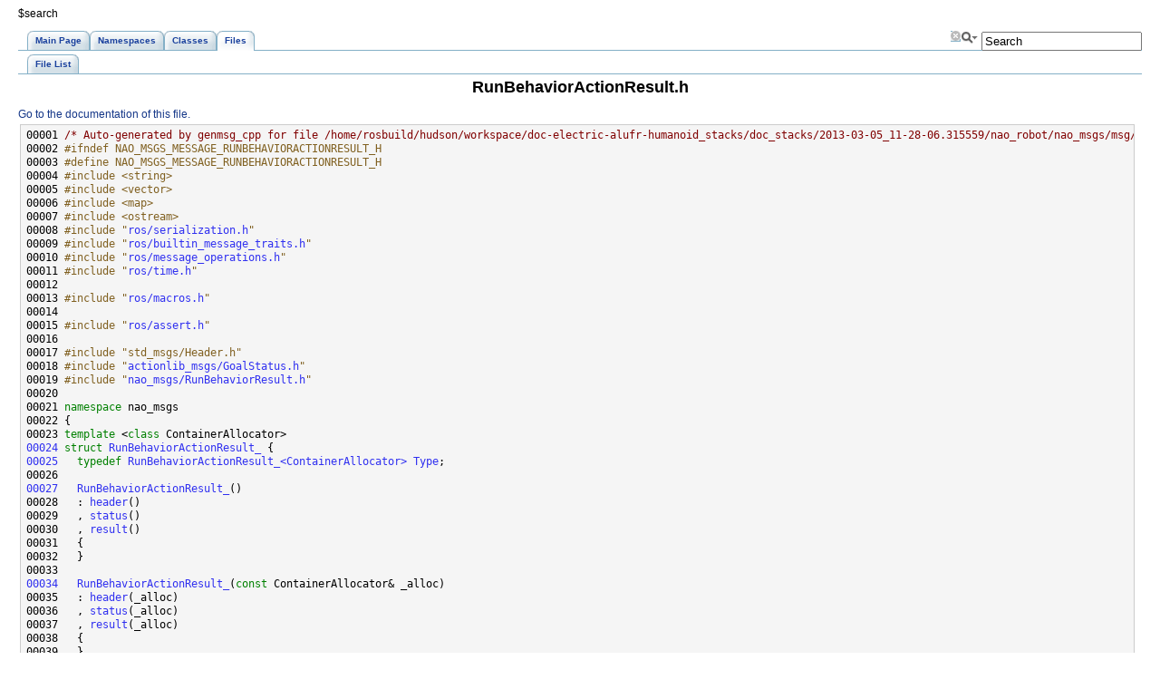

--- FILE ---
content_type: text/html
request_url: http://docs.ros.org/en/electric/api/nao_msgs/html/RunBehaviorActionResult_8h_source.html
body_size: 61398
content:
<html><head><meta http-equiv="Content-Type" content="text/html;charset=utf-8">
<title>nao_msgs: nao_msgs: RunBehaviorActionResult.h Source File</title>
<link href="doxygen.css" rel="stylesheet" type="text/css">
<link href="tabs.css" rel="stylesheet" type="text/css">
$search

<link rel="canonical" href="http://docs.ros.org/electric/api/nao_msgs/html/RunBehaviorActionResult_8h_source.html" />
</head>
<body onload='searchBox.OnSelectItem(0);'>
<!-- Generated by Doxygen 1.6.3 -->
<script type="text/javascript"><!--
var searchBox = new SearchBox("searchBox", "search",false,'Search');
--></script>
<div class="navigation" id="top">
  <div class="tabs">
    <ul>
      <li><a href="index.html"><span>Main&nbsp;Page</span></a></li>
      <li><a href="namespaces.html"><span>Namespaces</span></a></li>
      <li><a href="annotated.html"><span>Classes</span></a></li>
      <li class="current"><a href="files.html"><span>Files</span></a></li>
      <li>
        <div id="MSearchBox" class="MSearchBoxInactive">
        <img id="MSearchSelect" src="search/search.png"
             onmouseover="return searchBox.OnSearchSelectShow()"
             onmouseout="return searchBox.OnSearchSelectHide()"
             alt=""/>
        <input type="text" id="MSearchField" value="Search" accesskey="S"
             onfocus="searchBox.OnSearchFieldFocus(true)" 
             onblur="searchBox.OnSearchFieldFocus(false)" 
             onkeyup="searchBox.OnSearchFieldChange(event)"/>
        <a id="MSearchClose" href="javascript:searchBox.CloseResultsWindow()"><img id="MSearchCloseImg" border="0" src="search/close.png" alt=""/></a>
        </div>
      </li>
    </ul>
  </div>
  <div class="tabs">
    <ul>
      <li><a href="files.html"><span>File&nbsp;List</span></a></li>
    </ul>
  </div>
<h1>RunBehaviorActionResult.h</h1><a href="RunBehaviorActionResult_8h.html">Go to the documentation of this file.</a><div class="fragment"><pre class="fragment"><a name="l00001"></a>00001 <span class="comment">/* Auto-generated by genmsg_cpp for file /home/rosbuild/hudson/workspace/doc-electric-alufr-humanoid_stacks/doc_stacks/2013-03-05_11-28-06.315559/nao_robot/nao_msgs/msg/RunBehaviorActionResult.msg */</span>
<a name="l00002"></a>00002 <span class="preprocessor">#ifndef NAO_MSGS_MESSAGE_RUNBEHAVIORACTIONRESULT_H</span>
<a name="l00003"></a>00003 <span class="preprocessor"></span><span class="preprocessor">#define NAO_MSGS_MESSAGE_RUNBEHAVIORACTIONRESULT_H</span>
<a name="l00004"></a>00004 <span class="preprocessor"></span><span class="preprocessor">#include &lt;string&gt;</span>
<a name="l00005"></a>00005 <span class="preprocessor">#include &lt;vector&gt;</span>
<a name="l00006"></a>00006 <span class="preprocessor">#include &lt;map&gt;</span>
<a name="l00007"></a>00007 <span class="preprocessor">#include &lt;ostream&gt;</span>
<a name="l00008"></a>00008 <span class="preprocessor">#include &quot;<a class="codeRef" doxygen="roscpp_serialization.tag:../../../api/roscpp_serialization/html/" href="../../../api/roscpp_serialization/html/serialization_8h.html">ros/serialization.h</a>&quot;</span>
<a name="l00009"></a>00009 <span class="preprocessor">#include &quot;<a class="codeRef" doxygen="roscpp_traits.tag:../../../api/roscpp_traits/html/" href="../../../api/roscpp_traits/html/builtin__message__traits_8h.html">ros/builtin_message_traits.h</a>&quot;</span>
<a name="l00010"></a>00010 <span class="preprocessor">#include &quot;<a class="codeRef" doxygen="roscpp_traits.tag:../../../api/roscpp_traits/html/" href="../../../api/roscpp_traits/html/message__operations_8h.html">ros/message_operations.h</a>&quot;</span>
<a name="l00011"></a>00011 <span class="preprocessor">#include &quot;<a class="codeRef" doxygen="rostime.tag:../../../api/rostime/html/" href="../../../api/rostime/html/time_8h.html">ros/time.h</a>&quot;</span>
<a name="l00012"></a>00012 
<a name="l00013"></a>00013 <span class="preprocessor">#include &quot;<a class="codeRef" doxygen="cpp_common.tag:../../../api/cpp_common/html/" href="../../../api/cpp_common/html/macros_8h.html">ros/macros.h</a>&quot;</span>
<a name="l00014"></a>00014 
<a name="l00015"></a>00015 <span class="preprocessor">#include &quot;<a class="codeRef" doxygen="rosconsole.tag:../../../api/rosconsole/html/" href="../../../api/rosconsole/html/assert_8h.html">ros/assert.h</a>&quot;</span>
<a name="l00016"></a>00016 
<a name="l00017"></a>00017 <span class="preprocessor">#include &quot;std_msgs/Header.h&quot;</span>
<a name="l00018"></a>00018 <span class="preprocessor">#include &quot;<a class="codeRef" doxygen="actionlib_msgs.tag:../../../api/actionlib_msgs/html/" href="../../../api/actionlib_msgs/html/GoalStatus_8h.html">actionlib_msgs/GoalStatus.h</a>&quot;</span>
<a name="l00019"></a>00019 <span class="preprocessor">#include &quot;<a class="code" href="RunBehaviorResult_8h.html">nao_msgs/RunBehaviorResult.h</a>&quot;</span>
<a name="l00020"></a>00020 
<a name="l00021"></a>00021 <span class="keyword">namespace </span>nao_msgs
<a name="l00022"></a>00022 {
<a name="l00023"></a>00023 <span class="keyword">template</span> &lt;<span class="keyword">class</span> ContainerAllocator&gt;
<a name="l00024"></a><a class="code" href="structnao__msgs_1_1RunBehaviorActionResult__.html">00024</a> <span class="keyword">struct </span><a class="code" href="structnao__msgs_1_1RunBehaviorActionResult__.html">RunBehaviorActionResult_</a> {
<a name="l00025"></a><a class="code" href="structnao__msgs_1_1RunBehaviorActionResult__.html#a8bb6bd3511d48cead84096455e557147">00025</a>   <span class="keyword">typedef</span> <a class="code" href="structnao__msgs_1_1RunBehaviorActionResult__.html">RunBehaviorActionResult_&lt;ContainerAllocator&gt;</a> <a class="code" href="structnao__msgs_1_1RunBehaviorActionResult__.html">Type</a>;
<a name="l00026"></a>00026 
<a name="l00027"></a><a class="code" href="structnao__msgs_1_1RunBehaviorActionResult__.html#a41ff77f64924b45d3902658007cd3d31">00027</a>   <a class="code" href="structnao__msgs_1_1RunBehaviorActionResult__.html#a41ff77f64924b45d3902658007cd3d31">RunBehaviorActionResult_</a>()
<a name="l00028"></a>00028   : <a class="code" href="structnao__msgs_1_1RunBehaviorActionResult__.html#ad16c2a392368e6032d9fdf22f2d1e65a">header</a>()
<a name="l00029"></a>00029   , <a class="code" href="structnao__msgs_1_1RunBehaviorActionResult__.html#a297385216816807e78e4ead1af2b1cfc">status</a>()
<a name="l00030"></a>00030   , <a class="code" href="structnao__msgs_1_1RunBehaviorActionResult__.html#ad844f9721b5b82fb39e4f6c8d579cbcc">result</a>()
<a name="l00031"></a>00031   {
<a name="l00032"></a>00032   }
<a name="l00033"></a>00033 
<a name="l00034"></a><a class="code" href="structnao__msgs_1_1RunBehaviorActionResult__.html#ad5cc22d47a79386ec238fbbbfdada5f3">00034</a>   <a class="code" href="structnao__msgs_1_1RunBehaviorActionResult__.html#a41ff77f64924b45d3902658007cd3d31">RunBehaviorActionResult_</a>(<span class="keyword">const</span> ContainerAllocator&amp; _alloc)
<a name="l00035"></a>00035   : <a class="code" href="structnao__msgs_1_1RunBehaviorActionResult__.html#ad16c2a392368e6032d9fdf22f2d1e65a">header</a>(_alloc)
<a name="l00036"></a>00036   , <a class="code" href="structnao__msgs_1_1RunBehaviorActionResult__.html#a297385216816807e78e4ead1af2b1cfc">status</a>(_alloc)
<a name="l00037"></a>00037   , <a class="code" href="structnao__msgs_1_1RunBehaviorActionResult__.html#ad844f9721b5b82fb39e4f6c8d579cbcc">result</a>(_alloc)
<a name="l00038"></a>00038   {
<a name="l00039"></a>00039   }
<a name="l00040"></a>00040 
<a name="l00041"></a><a class="code" href="structnao__msgs_1_1RunBehaviorActionResult__.html#a14084dc392fe6fa4e830b19c8edd0252">00041</a>   typedef  ::std_msgs::Header_&lt;ContainerAllocator&gt;  <a class="code" href="structnao__msgs_1_1RunBehaviorActionResult__.html#a14084dc392fe6fa4e830b19c8edd0252">_header_type</a>;
<a name="l00042"></a><a class="code" href="structnao__msgs_1_1RunBehaviorActionResult__.html#ad16c2a392368e6032d9fdf22f2d1e65a">00042</a>    ::std_msgs::Header_&lt;ContainerAllocator&gt;  <a class="code" href="structnao__msgs_1_1RunBehaviorActionResult__.html#ad16c2a392368e6032d9fdf22f2d1e65a">header</a>;
<a name="l00043"></a>00043 
<a name="l00044"></a><a class="code" href="structnao__msgs_1_1RunBehaviorActionResult__.html#adb386558e32da7b6b4e7444cf51cb246">00044</a>   typedef  ::actionlib_msgs::GoalStatus_&lt;ContainerAllocator&gt;  <a class="codeRef" doxygen="actionlib_msgs.tag:../../../api/actionlib_msgs/html/" href="../../../api/actionlib_msgs/html/structactionlib__msgs_1_1GoalStatus__.html">_status_type</a>;<a class="codeRef" doxygen="actionlib_msgs.tag:../../../api/actionlib_msgs/html/" href="../../../api/actionlib_msgs/html/structactionlib__msgs_1_1GoalStatus__.html"></a>
<a name="l00045"></a><a class="code" href="structnao__msgs_1_1RunBehaviorActionResult__.html#a297385216816807e78e4ead1af2b1cfc">00045</a> <a class="codeRef" doxygen="actionlib_msgs.tag:../../../api/actionlib_msgs/html/" href="../../../api/actionlib_msgs/html/structactionlib__msgs_1_1GoalStatus__.html">   ::actionlib_msgs::GoalStatus_&lt;ContainerAllocator&gt;</a>  <a class="code" href="structnao__msgs_1_1RunBehaviorActionResult__.html#a297385216816807e78e4ead1af2b1cfc">status</a>;
<a name="l00046"></a>00046 
<a name="l00047"></a><a class="code" href="structnao__msgs_1_1RunBehaviorActionResult__.html#af112d3f3049ef38d8474c3693b96609a">00047</a>   typedef  ::nao_msgs::RunBehaviorResult_&lt;ContainerAllocator&gt;  <a class="code" href="structnao__msgs_1_1RunBehaviorResult__.html">_result_type</a>;<a class="code" href="structnao__msgs_1_1RunBehaviorResult__.html"></a>
<a name="l00048"></a><a class="code" href="structnao__msgs_1_1RunBehaviorActionResult__.html#ad844f9721b5b82fb39e4f6c8d579cbcc">00048</a> <a class="code" href="structnao__msgs_1_1RunBehaviorResult__.html">   ::nao_msgs::RunBehaviorResult_&lt;ContainerAllocator&gt;</a>  <a class="code" href="structnao__msgs_1_1RunBehaviorActionResult__.html#ad844f9721b5b82fb39e4f6c8d579cbcc">result</a>;
<a name="l00049"></a>00049 
<a name="l00050"></a>00050 
<a name="l00051"></a>00051 <span class="keyword">private</span>:
<a name="l00052"></a><a class="code" href="structnao__msgs_1_1RunBehaviorActionResult__.html#af2cd6f27a34d1540528eb4fe959610f3">00052</a>   <span class="keyword">static</span> <span class="keyword">const</span> <span class="keywordtype">char</span>* <a class="code" href="structnao__msgs_1_1RunBehaviorActionResult__.html#af2cd6f27a34d1540528eb4fe959610f3">__s_getDataType_</a>() { <span class="keywordflow">return</span> <span class="stringliteral">&quot;nao_msgs/RunBehaviorActionResult&quot;</span>; }
<a name="l00053"></a>00053 <span class="keyword">public</span>:
<a name="l00054"></a><a class="code" href="structnao__msgs_1_1RunBehaviorActionResult__.html#a6a0be0cccf2c98d3e45885e79f95ae88">00054</a>   <a class="codeRef" doxygen="cpp_common.tag:../../../api/cpp_common/html/" href="../../../api/cpp_common/html/macros_8h.html#a20f2d3860adc5636ddd9823b104f8637">ROS_DEPRECATED</a> <span class="keyword">static</span> <span class="keyword">const</span> std::string <a class="code" href="structnao__msgs_1_1RunBehaviorActionResult__.html#a6a0be0cccf2c98d3e45885e79f95ae88">__s_getDataType</a>() { <span class="keywordflow">return</span> <a class="code" href="structnao__msgs_1_1RunBehaviorActionResult__.html#af2cd6f27a34d1540528eb4fe959610f3">__s_getDataType_</a>(); }
<a name="l00055"></a>00055 
<a name="l00056"></a><a class="code" href="structnao__msgs_1_1RunBehaviorActionResult__.html#aeea2fb285672d69737a8e16053471771">00056</a>   <a class="codeRef" doxygen="cpp_common.tag:../../../api/cpp_common/html/" href="../../../api/cpp_common/html/macros_8h.html#a20f2d3860adc5636ddd9823b104f8637">ROS_DEPRECATED</a> <span class="keyword">const</span> std::string <a class="code" href="structnao__msgs_1_1RunBehaviorActionResult__.html#aeea2fb285672d69737a8e16053471771">__getDataType</a>()<span class="keyword"> const </span>{ <span class="keywordflow">return</span> <a class="code" href="structnao__msgs_1_1RunBehaviorActionResult__.html#af2cd6f27a34d1540528eb4fe959610f3">__s_getDataType_</a>(); }
<a name="l00057"></a>00057 
<a name="l00058"></a>00058 <span class="keyword">private</span>:
<a name="l00059"></a><a class="code" href="structnao__msgs_1_1RunBehaviorActionResult__.html#aaee14042cabf6dff77c8279f78b22f7f">00059</a>   <span class="keyword">static</span> <span class="keyword">const</span> <span class="keywordtype">char</span>* <a class="code" href="structnao__msgs_1_1RunBehaviorActionResult__.html#aaee14042cabf6dff77c8279f78b22f7f">__s_getMD5Sum_</a>() { <span class="keywordflow">return</span> <span class="stringliteral">&quot;ceba2a60bf895ecbe102b353cb4b589c&quot;</span>; }
<a name="l00060"></a>00060 <span class="keyword">public</span>:
<a name="l00061"></a><a class="code" href="structnao__msgs_1_1RunBehaviorActionResult__.html#afa7380eafd27de886aa18e3d2b4ba436">00061</a>   <a class="codeRef" doxygen="cpp_common.tag:../../../api/cpp_common/html/" href="../../../api/cpp_common/html/macros_8h.html#a20f2d3860adc5636ddd9823b104f8637">ROS_DEPRECATED</a> <span class="keyword">static</span> <span class="keyword">const</span> std::string <a class="code" href="structnao__msgs_1_1RunBehaviorActionResult__.html#afa7380eafd27de886aa18e3d2b4ba436">__s_getMD5Sum</a>() { <span class="keywordflow">return</span> <a class="code" href="structnao__msgs_1_1RunBehaviorActionResult__.html#aaee14042cabf6dff77c8279f78b22f7f">__s_getMD5Sum_</a>(); }
<a name="l00062"></a>00062 
<a name="l00063"></a><a class="code" href="structnao__msgs_1_1RunBehaviorActionResult__.html#ace99924a8212b8d72ab1992bd7570f55">00063</a>   <a class="codeRef" doxygen="cpp_common.tag:../../../api/cpp_common/html/" href="../../../api/cpp_common/html/macros_8h.html#a20f2d3860adc5636ddd9823b104f8637">ROS_DEPRECATED</a> <span class="keyword">const</span> std::string <a class="code" href="structnao__msgs_1_1RunBehaviorActionResult__.html#ace99924a8212b8d72ab1992bd7570f55">__getMD5Sum</a>()<span class="keyword"> const </span>{ <span class="keywordflow">return</span> <a class="code" href="structnao__msgs_1_1RunBehaviorActionResult__.html#aaee14042cabf6dff77c8279f78b22f7f">__s_getMD5Sum_</a>(); }
<a name="l00064"></a>00064 
<a name="l00065"></a>00065 <span class="keyword">private</span>:
<a name="l00066"></a><a class="code" href="structnao__msgs_1_1RunBehaviorActionResult__.html#a93b9ce01c95417fd1b5c004e26dfd613">00066</a>   <span class="keyword">static</span> <span class="keyword">const</span> <span class="keywordtype">char</span>* <a class="code" href="structnao__msgs_1_1RunBehaviorActionResult__.html#a93b9ce01c95417fd1b5c004e26dfd613">__s_getMessageDefinition_</a>() { <span class="keywordflow">return</span> <span class="stringliteral">&quot;# ====== DO NOT MODIFY! AUTOGENERATED FROM AN ACTION DEFINITION ======\n\</span>
<a name="l00067"></a>00067 <span class="stringliteral">\n\</span>
<a name="l00068"></a>00068 <span class="stringliteral">Header header\n\</span>
<a name="l00069"></a>00069 <span class="stringliteral">actionlib_msgs/GoalStatus status\n\</span>
<a name="l00070"></a>00070 <span class="stringliteral">RunBehaviorResult result\n\</span>
<a name="l00071"></a>00071 <span class="stringliteral">\n\</span>
<a name="l00072"></a>00072 <span class="stringliteral">================================================================================\n\</span>
<a name="l00073"></a>00073 <span class="stringliteral">MSG: std_msgs/Header\n\</span>
<a name="l00074"></a>00074 <span class="stringliteral"># Standard metadata for higher-level stamped data types.\n\</span>
<a name="l00075"></a>00075 <span class="stringliteral"># This is generally used to communicate timestamped data \n\</span>
<a name="l00076"></a>00076 <span class="stringliteral"># in a particular coordinate frame.\n\</span>
<a name="l00077"></a>00077 <span class="stringliteral"># \n\</span>
<a name="l00078"></a>00078 <span class="stringliteral"># sequence ID: consecutively increasing ID \n\</span>
<a name="l00079"></a>00079 <span class="stringliteral">uint32 seq\n\</span>
<a name="l00080"></a>00080 <span class="stringliteral">#Two-integer timestamp that is expressed as:\n\</span>
<a name="l00081"></a>00081 <span class="stringliteral"># * stamp.secs: seconds (stamp_secs) since epoch\n\</span>
<a name="l00082"></a>00082 <span class="stringliteral"># * stamp.nsecs: nanoseconds since stamp_secs\n\</span>
<a name="l00083"></a>00083 <span class="stringliteral"># time-handling sugar is provided by the client library\n\</span>
<a name="l00084"></a>00084 <span class="stringliteral">time stamp\n\</span>
<a name="l00085"></a>00085 <span class="stringliteral">#Frame this data is associated with\n\</span>
<a name="l00086"></a>00086 <span class="stringliteral"># 0: no frame\n\</span>
<a name="l00087"></a>00087 <span class="stringliteral"># 1: global frame\n\</span>
<a name="l00088"></a>00088 <span class="stringliteral">string frame_id\n\</span>
<a name="l00089"></a>00089 <span class="stringliteral">\n\</span>
<a name="l00090"></a>00090 <span class="stringliteral">================================================================================\n\</span>
<a name="l00091"></a>00091 <span class="stringliteral">MSG: actionlib_msgs/GoalStatus\n\</span>
<a name="l00092"></a>00092 <span class="stringliteral">GoalID goal_id\n\</span>
<a name="l00093"></a>00093 <span class="stringliteral">uint8 status\n\</span>
<a name="l00094"></a>00094 <span class="stringliteral">uint8 PENDING         = 0   # The goal has yet to be processed by the action server\n\</span>
<a name="l00095"></a>00095 <span class="stringliteral">uint8 ACTIVE          = 1   # The goal is currently being processed by the action server\n\</span>
<a name="l00096"></a>00096 <span class="stringliteral">uint8 PREEMPTED       = 2   # The goal received a cancel request after it started executing\n\</span>
<a name="l00097"></a>00097 <span class="stringliteral">                            #   and has since completed its execution (Terminal State)\n\</span>
<a name="l00098"></a>00098 <span class="stringliteral">uint8 SUCCEEDED       = 3   # The goal was achieved successfully by the action server (Terminal State)\n\</span>
<a name="l00099"></a>00099 <span class="stringliteral">uint8 ABORTED         = 4   # The goal was aborted during execution by the action server due\n\</span>
<a name="l00100"></a>00100 <span class="stringliteral">                            #    to some failure (Terminal State)\n\</span>
<a name="l00101"></a>00101 <span class="stringliteral">uint8 REJECTED        = 5   # The goal was rejected by the action server without being processed,\n\</span>
<a name="l00102"></a>00102 <span class="stringliteral">                            #    because the goal was unattainable or invalid (Terminal State)\n\</span>
<a name="l00103"></a>00103 <span class="stringliteral">uint8 PREEMPTING      = 6   # The goal received a cancel request after it started executing\n\</span>
<a name="l00104"></a>00104 <span class="stringliteral">                            #    and has not yet completed execution\n\</span>
<a name="l00105"></a>00105 <span class="stringliteral">uint8 RECALLING       = 7   # The goal received a cancel request before it started executing,\n\</span>
<a name="l00106"></a>00106 <span class="stringliteral">                            #    but the action server has not yet confirmed that the goal is canceled\n\</span>
<a name="l00107"></a>00107 <span class="stringliteral">uint8 RECALLED        = 8   # The goal received a cancel request before it started executing\n\</span>
<a name="l00108"></a>00108 <span class="stringliteral">                            #    and was successfully cancelled (Terminal State)\n\</span>
<a name="l00109"></a>00109 <span class="stringliteral">uint8 LOST            = 9   # An action client can determine that a goal is LOST. This should not be\n\</span>
<a name="l00110"></a>00110 <span class="stringliteral">                            #    sent over the wire by an action server\n\</span>
<a name="l00111"></a>00111 <span class="stringliteral">\n\</span>
<a name="l00112"></a>00112 <span class="stringliteral">#Allow for the user to associate a string with GoalStatus for debugging\n\</span>
<a name="l00113"></a>00113 <span class="stringliteral">string text\n\</span>
<a name="l00114"></a>00114 <span class="stringliteral">\n\</span>
<a name="l00115"></a>00115 <span class="stringliteral">\n\</span>
<a name="l00116"></a>00116 <span class="stringliteral">================================================================================\n\</span>
<a name="l00117"></a>00117 <span class="stringliteral">MSG: actionlib_msgs/GoalID\n\</span>
<a name="l00118"></a>00118 <span class="stringliteral"># The stamp should store the time at which this goal was requested.\n\</span>
<a name="l00119"></a>00119 <span class="stringliteral"># It is used by an action server when it tries to preempt all\n\</span>
<a name="l00120"></a>00120 <span class="stringliteral"># goals that were requested before a certain time\n\</span>
<a name="l00121"></a>00121 <span class="stringliteral">time stamp\n\</span>
<a name="l00122"></a>00122 <span class="stringliteral">\n\</span>
<a name="l00123"></a>00123 <span class="stringliteral"># The id provides a way to associate feedback and\n\</span>
<a name="l00124"></a>00124 <span class="stringliteral"># result message with specific goal requests. The id\n\</span>
<a name="l00125"></a>00125 <span class="stringliteral"># specified must be unique.\n\</span>
<a name="l00126"></a>00126 <span class="stringliteral">string id\n\</span>
<a name="l00127"></a>00127 <span class="stringliteral">\n\</span>
<a name="l00128"></a>00128 <span class="stringliteral">\n\</span>
<a name="l00129"></a>00129 <span class="stringliteral">================================================================================\n\</span>
<a name="l00130"></a>00130 <span class="stringliteral">MSG: nao_msgs/RunBehaviorResult\n\</span>
<a name="l00131"></a>00131 <span class="stringliteral"># ====== DO NOT MODIFY! AUTOGENERATED FROM AN ACTION DEFINITION ======\n\</span>
<a name="l00132"></a>00132 <span class="stringliteral">bool noErrors\n\</span>
<a name="l00133"></a>00133 <span class="stringliteral">\n\</span>
<a name="l00134"></a>00134 <span class="stringliteral">&quot;</span>; }
<a name="l00135"></a>00135 <span class="keyword">public</span>:
<a name="l00136"></a><a class="code" href="structnao__msgs_1_1RunBehaviorActionResult__.html#af9269c06a2ba59109cd316718f85d860">00136</a>   <a class="codeRef" doxygen="cpp_common.tag:../../../api/cpp_common/html/" href="../../../api/cpp_common/html/macros_8h.html#a20f2d3860adc5636ddd9823b104f8637">ROS_DEPRECATED</a> <span class="keyword">static</span> <span class="keyword">const</span> std::string <a class="code" href="structnao__msgs_1_1RunBehaviorActionResult__.html#af9269c06a2ba59109cd316718f85d860">__s_getMessageDefinition</a>() { <span class="keywordflow">return</span> <a class="code" href="structnao__msgs_1_1RunBehaviorActionResult__.html#a93b9ce01c95417fd1b5c004e26dfd613">__s_getMessageDefinition_</a>(); }
<a name="l00137"></a>00137 
<a name="l00138"></a><a class="code" href="structnao__msgs_1_1RunBehaviorActionResult__.html#a731497433ed843b43bf55f2d95f35cfb">00138</a>   <a class="codeRef" doxygen="cpp_common.tag:../../../api/cpp_common/html/" href="../../../api/cpp_common/html/macros_8h.html#a20f2d3860adc5636ddd9823b104f8637">ROS_DEPRECATED</a> <span class="keyword">const</span> std::string <a class="code" href="structnao__msgs_1_1RunBehaviorActionResult__.html#a731497433ed843b43bf55f2d95f35cfb">__getMessageDefinition</a>()<span class="keyword"> const </span>{ <span class="keywordflow">return</span> <a class="code" href="structnao__msgs_1_1RunBehaviorActionResult__.html#a93b9ce01c95417fd1b5c004e26dfd613">__s_getMessageDefinition_</a>(); }
<a name="l00139"></a>00139 
<a name="l00140"></a><a class="code" href="structnao__msgs_1_1RunBehaviorActionResult__.html#a0bdd1a2d393f16697d31a69dd45736a3">00140</a>   <a class="codeRef" doxygen="cpp_common.tag:../../../api/cpp_common/html/" href="../../../api/cpp_common/html/macros_8h.html#a20f2d3860adc5636ddd9823b104f8637">ROS_DEPRECATED</a> <span class="keyword">virtual</span> uint8_t *<a class="code" href="structnao__msgs_1_1RunBehaviorActionResult__.html#a0bdd1a2d393f16697d31a69dd45736a3">serialize</a>(uint8_t *write_ptr, <a class="codeRef" doxygen="rxtools.tag:../../../api/rxtools/html/" href="../../../api/rxtools/html/namespacerxtools.html#a4df59b602fbf4c488b2e8eebe9a516ec">uint32_t</a> seq)<span class="keyword"> const</span>
<a name="l00141"></a>00141 <span class="keyword">  </span>{
<a name="l00142"></a>00142     <a class="codeRef" doxygen="roscpp_serialization.tag:../../../api/roscpp_serialization/html/" href="../../../api/roscpp_serialization/html/structros_1_1serialization_1_1OStream.html">ros::serialization::OStream</a> stream(write_ptr, 1000000000);
<a name="l00143"></a>00143     <a class="code" href="structnao__msgs_1_1RunBehaviorActionResult__.html#a0bdd1a2d393f16697d31a69dd45736a3">ros::serialization::serialize</a>(stream, <a class="code" href="structnao__msgs_1_1RunBehaviorActionResult__.html#ad16c2a392368e6032d9fdf22f2d1e65a">header</a>);
<a name="l00144"></a>00144     <a class="code" href="structnao__msgs_1_1RunBehaviorActionResult__.html#a0bdd1a2d393f16697d31a69dd45736a3">ros::serialization::serialize</a>(stream, <a class="code" href="structnao__msgs_1_1RunBehaviorActionResult__.html#a297385216816807e78e4ead1af2b1cfc">status</a>);
<a name="l00145"></a>00145     <a class="code" href="structnao__msgs_1_1RunBehaviorActionResult__.html#a0bdd1a2d393f16697d31a69dd45736a3">ros::serialization::serialize</a>(stream, <a class="code" href="structnao__msgs_1_1RunBehaviorActionResult__.html#ad844f9721b5b82fb39e4f6c8d579cbcc">result</a>);
<a name="l00146"></a>00146     <span class="keywordflow">return</span> stream.<a class="codeRef" doxygen="roscpp_serialization.tag:../../../api/roscpp_serialization/html/" href="../../../api/roscpp_serialization/html/structros_1_1serialization_1_1Stream.html#ab5d045b8b206bf563d11d38ddaaf87d3">getData</a>();
<a name="l00147"></a>00147   }
<a name="l00148"></a>00148 
<a name="l00149"></a><a class="code" href="structnao__msgs_1_1RunBehaviorActionResult__.html#ab2a1cd274726fbab141316b941214c9c">00149</a>   <a class="codeRef" doxygen="cpp_common.tag:../../../api/cpp_common/html/" href="../../../api/cpp_common/html/macros_8h.html#a20f2d3860adc5636ddd9823b104f8637">ROS_DEPRECATED</a> <span class="keyword">virtual</span> uint8_t *<a class="code" href="structnao__msgs_1_1RunBehaviorActionResult__.html#ab2a1cd274726fbab141316b941214c9c">deserialize</a>(uint8_t *read_ptr)
<a name="l00150"></a>00150   {
<a name="l00151"></a>00151     <a class="codeRef" doxygen="roscpp_serialization.tag:../../../api/roscpp_serialization/html/" href="../../../api/roscpp_serialization/html/structros_1_1serialization_1_1IStream.html">ros::serialization::IStream</a> stream(read_ptr, 1000000000);
<a name="l00152"></a>00152     <a class="code" href="structnao__msgs_1_1RunBehaviorActionResult__.html#ab2a1cd274726fbab141316b941214c9c">ros::serialization::deserialize</a>(stream, <a class="code" href="structnao__msgs_1_1RunBehaviorActionResult__.html#ad16c2a392368e6032d9fdf22f2d1e65a">header</a>);
<a name="l00153"></a>00153     <a class="code" href="structnao__msgs_1_1RunBehaviorActionResult__.html#ab2a1cd274726fbab141316b941214c9c">ros::serialization::deserialize</a>(stream, <a class="code" href="structnao__msgs_1_1RunBehaviorActionResult__.html#a297385216816807e78e4ead1af2b1cfc">status</a>);
<a name="l00154"></a>00154     <a class="code" href="structnao__msgs_1_1RunBehaviorActionResult__.html#ab2a1cd274726fbab141316b941214c9c">ros::serialization::deserialize</a>(stream, <a class="code" href="structnao__msgs_1_1RunBehaviorActionResult__.html#ad844f9721b5b82fb39e4f6c8d579cbcc">result</a>);
<a name="l00155"></a>00155     <span class="keywordflow">return</span> stream.<a class="codeRef" doxygen="roscpp_serialization.tag:../../../api/roscpp_serialization/html/" href="../../../api/roscpp_serialization/html/structros_1_1serialization_1_1Stream.html#ab5d045b8b206bf563d11d38ddaaf87d3">getData</a>();
<a name="l00156"></a>00156   }
<a name="l00157"></a>00157 
<a name="l00158"></a><a class="code" href="structnao__msgs_1_1RunBehaviorActionResult__.html#a435fc0d980aedd9dde73bf83107944c3">00158</a>   <a class="codeRef" doxygen="cpp_common.tag:../../../api/cpp_common/html/" href="../../../api/cpp_common/html/macros_8h.html#a20f2d3860adc5636ddd9823b104f8637">ROS_DEPRECATED</a> <span class="keyword">virtual</span> <a class="codeRef" doxygen="rxtools.tag:../../../api/rxtools/html/" href="../../../api/rxtools/html/namespacerxtools.html#a4df59b602fbf4c488b2e8eebe9a516ec">uint32_t</a> <a class="code" href="structnao__msgs_1_1RunBehaviorActionResult__.html#a435fc0d980aedd9dde73bf83107944c3">serializationLength</a>()<span class="keyword"> const</span>
<a name="l00159"></a>00159 <span class="keyword">  </span>{
<a name="l00160"></a>00160     <a class="codeRef" doxygen="rxtools.tag:../../../api/rxtools/html/" href="../../../api/rxtools/html/namespacerxtools.html#a4df59b602fbf4c488b2e8eebe9a516ec">uint32_t</a> size = 0;
<a name="l00161"></a>00161     size += <a class="code" href="structnao__msgs_1_1RunBehaviorActionResult__.html#a435fc0d980aedd9dde73bf83107944c3">ros::serialization::serializationLength</a>(<a class="code" href="structnao__msgs_1_1RunBehaviorActionResult__.html#ad16c2a392368e6032d9fdf22f2d1e65a">header</a>);
<a name="l00162"></a>00162     size += <a class="code" href="structnao__msgs_1_1RunBehaviorActionResult__.html#a435fc0d980aedd9dde73bf83107944c3">ros::serialization::serializationLength</a>(<a class="code" href="structnao__msgs_1_1RunBehaviorActionResult__.html#a297385216816807e78e4ead1af2b1cfc">status</a>);
<a name="l00163"></a>00163     size += <a class="code" href="structnao__msgs_1_1RunBehaviorActionResult__.html#a435fc0d980aedd9dde73bf83107944c3">ros::serialization::serializationLength</a>(<a class="code" href="structnao__msgs_1_1RunBehaviorActionResult__.html#ad844f9721b5b82fb39e4f6c8d579cbcc">result</a>);
<a name="l00164"></a>00164     <span class="keywordflow">return</span> size;
<a name="l00165"></a>00165   }
<a name="l00166"></a>00166 
<a name="l00167"></a><a class="code" href="structnao__msgs_1_1RunBehaviorActionResult__.html#adff5589256828409bfae01d6c939d7f8">00167</a>   <span class="keyword">typedef</span> boost::shared_ptr&lt; ::nao_msgs::RunBehaviorActionResult_&lt;ContainerAllocator&gt; &gt; <a class="code" href="structnao__msgs_1_1RunBehaviorActionResult__.html#adff5589256828409bfae01d6c939d7f8">Ptr</a>;
<a name="l00168"></a><a class="code" href="structnao__msgs_1_1RunBehaviorActionResult__.html#a07c511e3b48b8ad2fe471c2f7dc3d7ff">00168</a>   <span class="keyword">typedef</span> boost::shared_ptr&lt; ::nao_msgs::RunBehaviorActionResult_&lt;ContainerAllocator&gt;  <span class="keyword">const</span>&gt; <a class="code" href="structnao__msgs_1_1RunBehaviorActionResult__.html#a07c511e3b48b8ad2fe471c2f7dc3d7ff">ConstPtr</a>;
<a name="l00169"></a><a class="code" href="structnao__msgs_1_1RunBehaviorActionResult__.html#a877ea36c24cc5e333647d1df63f8db42">00169</a>   boost::shared_ptr&lt;std::map&lt;std::string, std::string&gt; &gt; <a class="code" href="structnao__msgs_1_1RunBehaviorActionResult__.html#a877ea36c24cc5e333647d1df63f8db42">__connection_header</a>;
<a name="l00170"></a>00170 }; <span class="comment">// struct RunBehaviorActionResult</span>
<a name="l00171"></a><a class="code" href="namespacenao__msgs.html#a1660f14e06168724fc4702e25ac87d40">00171</a> typedef  ::nao_msgs::RunBehaviorActionResult_&lt;std::allocator&lt;void&gt; &gt; <a class="code" href="structnao__msgs_1_1RunBehaviorActionResult__.html">RunBehaviorActionResult</a>;
<a name="l00172"></a>00172 
<a name="l00173"></a><a class="code" href="namespacenao__msgs.html#ad6081cb238fbbd9f00f35ea7714ade79">00173</a> <span class="keyword">typedef</span> boost::shared_ptr&lt; ::nao_msgs::RunBehaviorActionResult&gt; <a class="code" href="namespacenao__msgs.html#ad6081cb238fbbd9f00f35ea7714ade79">RunBehaviorActionResultPtr</a>;
<a name="l00174"></a><a class="code" href="namespacenao__msgs.html#a35f453234684c47a81b3910caf67e3db">00174</a> <span class="keyword">typedef</span> boost::shared_ptr&lt; ::nao_msgs::RunBehaviorActionResult const&gt; <a class="code" href="namespacenao__msgs.html#a35f453234684c47a81b3910caf67e3db">RunBehaviorActionResultConstPtr</a>;
<a name="l00175"></a>00175 
<a name="l00176"></a>00176 
<a name="l00177"></a>00177 <span class="keyword">template</span>&lt;<span class="keyword">typename</span> ContainerAllocator&gt;
<a name="l00178"></a><a class="code" href="namespacenao__msgs.html#afab41aa0bccc3c1823cc13a7730ac96c">00178</a> std::ostream&amp; operator&lt;&lt;(std::ostream&amp; s, const  ::nao_msgs::RunBehaviorActionResult_&lt;ContainerAllocator&gt; &amp; v)
<a name="l00179"></a>00179 {
<a name="l00180"></a>00180   <a class="codeRef" doxygen="roscpp_traits.tag:../../../api/roscpp_traits/html/" href="../../../api/roscpp_traits/html/structros_1_1message__operations_1_1Printer.html">ros::message_operations::Printer&lt; ::nao_msgs::RunBehaviorActionResult_&lt;ContainerAllocator&gt;</a> &gt;::stream(<a class="codeRef" doxygen="xmlrpcpp.tag:../../../api/xmlrpcpp/html/" href="../../../api/xmlrpcpp/html/HelloServer_8cpp.html#a48dfc204a0639cebbba752032e510bca">s</a>, <span class="stringliteral">&quot;&quot;</span>, v);
<a name="l00181"></a>00181   <span class="keywordflow">return</span> s;}
<a name="l00182"></a>00182 
<a name="l00183"></a>00183 } <span class="comment">// namespace nao_msgs</span>
<a name="l00184"></a>00184 
<a name="l00185"></a>00185 <span class="keyword">namespace </span>ros
<a name="l00186"></a>00186 {
<a name="l00187"></a>00187 <span class="keyword">namespace </span>message_traits
<a name="l00188"></a>00188 {
<a name="l00189"></a><a class="code" href="structros_1_1message__traits_1_1IsMessage_3_01_1_1nao__msgs_1_1RunBehaviorActionResult___3_01ContainerAllocator_01_4_01_4.html">00189</a> <span class="keyword">template</span>&lt;<span class="keyword">class</span> ContainerAllocator&gt; <span class="keyword">struct </span><a class="codeRef" doxygen="roscpp_traits.tag:../../../api/roscpp_traits/html/" href="../../../api/roscpp_traits/html/structros_1_1message__traits_1_1IsMessage.html">IsMessage</a>&lt; ::nao_msgs::RunBehaviorActionResult_&lt;ContainerAllocator&gt; &gt; : <span class="keyword">public</span> <a class="codeRef" doxygen="roscpp_traits.tag:../../../api/roscpp_traits/html/" href="../../../api/roscpp_traits/html/structros_1_1message__traits_1_1TrueType.html">TrueType</a> {};
<a name="l00190"></a><a class="code" href="structros_1_1message__traits_1_1IsMessage_3_01_1_1nao__msgs_1_1RunBehaviorActionResult___3_01Con644dbd0930fbd9d472c3aa41edf4ed40.html">00190</a> <span class="keyword">template</span>&lt;<span class="keyword">class</span> ContainerAllocator&gt; <span class="keyword">struct </span><a class="codeRef" doxygen="roscpp_traits.tag:../../../api/roscpp_traits/html/" href="../../../api/roscpp_traits/html/structros_1_1message__traits_1_1IsMessage.html">IsMessage</a>&lt; ::nao_msgs::RunBehaviorActionResult_&lt;ContainerAllocator&gt;  const&gt; : <span class="keyword">public</span> <a class="codeRef" doxygen="roscpp_traits.tag:../../../api/roscpp_traits/html/" href="../../../api/roscpp_traits/html/structros_1_1message__traits_1_1TrueType.html">TrueType</a> {};
<a name="l00191"></a>00191 <span class="keyword">template</span>&lt;<span class="keyword">class</span> ContainerAllocator&gt;
<a name="l00192"></a><a class="code" href="structros_1_1message__traits_1_1MD5Sum_3_01_1_1nao__msgs_1_1RunBehaviorActionResult___3_01ContainerAllocator_01_4_01_4.html">00192</a> <span class="keyword">struct </span><a class="codeRef" doxygen="roscpp_traits.tag:../../../api/roscpp_traits/html/" href="../../../api/roscpp_traits/html/structros_1_1message__traits_1_1MD5Sum.html">MD5Sum</a>&lt; ::nao_msgs::RunBehaviorActionResult_&lt;ContainerAllocator&gt; &gt; {
<a name="l00193"></a><a class="code" href="structros_1_1message__traits_1_1MD5Sum_3_01_1_1nao__msgs_1_1RunBehaviorActionResult___3_01ContainerAllocator_01_4_01_4.html#a6392f3ddfa1f208cf517981777983a36">00193</a>   <span class="keyword">static</span> <span class="keyword">const</span> <span class="keywordtype">char</span>* <a class="codeRef" doxygen="roscpp_traits.tag:../../../api/roscpp_traits/html/" href="../../../api/roscpp_traits/html/structros_1_1message__traits_1_1MD5Sum.html#a9bf0ff1c6d2e34bbe1479eec14c60bee">value</a>() 
<a name="l00194"></a>00194   {
<a name="l00195"></a>00195     <span class="keywordflow">return</span> <span class="stringliteral">&quot;ceba2a60bf895ecbe102b353cb4b589c&quot;</span>;
<a name="l00196"></a>00196   }
<a name="l00197"></a>00197 
<a name="l00198"></a><a class="code" href="structros_1_1message__traits_1_1MD5Sum_3_01_1_1nao__msgs_1_1RunBehaviorActionResult___3_01ContainerAllocator_01_4_01_4.html#a12df107d0f3a7b5321a3e343556c05ed">00198</a>   <span class="keyword">static</span> <span class="keyword">const</span> <span class="keywordtype">char</span>* <a class="code" href="structros_1_1message__traits_1_1MD5Sum_3_01_1_1nao__msgs_1_1RunBehaviorActionResult___3_01ContainerAllocator_01_4_01_4.html#a12df107d0f3a7b5321a3e343556c05ed">value</a>(const  ::nao_msgs::RunBehaviorActionResult_&lt;ContainerAllocator&gt; &amp;) { <span class="keywordflow">return</span> <a class="code" href="structros_1_1message__traits_1_1MD5Sum_3_01_1_1nao__msgs_1_1RunBehaviorActionResult___3_01ContainerAllocator_01_4_01_4.html#a12df107d0f3a7b5321a3e343556c05ed">value</a>(); } 
<a name="l00199"></a><a class="code" href="structros_1_1message__traits_1_1MD5Sum_3_01_1_1nao__msgs_1_1RunBehaviorActionResult___3_01ContainerAllocator_01_4_01_4.html#a740528ecbf26e843cba41bff0b4bd6fb">00199</a>   <span class="keyword">static</span> <span class="keyword">const</span> uint64_t static_value1 = 0xceba2a60bf895ecbULL;
<a name="l00200"></a><a class="code" href="structros_1_1message__traits_1_1MD5Sum_3_01_1_1nao__msgs_1_1RunBehaviorActionResult___3_01ContainerAllocator_01_4_01_4.html#a17667ce4cb5d076a2860572ecec979b1">00200</a>   <span class="keyword">static</span> <span class="keyword">const</span> uint64_t static_value2 = 0xe102b353cb4b589cULL;
<a name="l00201"></a>00201 };
<a name="l00202"></a>00202 
<a name="l00203"></a>00203 <span class="keyword">template</span>&lt;<span class="keyword">class</span> ContainerAllocator&gt;
<a name="l00204"></a><a class="code" href="structros_1_1message__traits_1_1DataType_3_01_1_1nao__msgs_1_1RunBehaviorActionResult___3_01ContainerAllocator_01_4_01_4.html">00204</a> <span class="keyword">struct </span><a class="codeRef" doxygen="roscpp_traits.tag:../../../api/roscpp_traits/html/" href="../../../api/roscpp_traits/html/structros_1_1message__traits_1_1DataType.html">DataType</a>&lt; ::nao_msgs::RunBehaviorActionResult_&lt;ContainerAllocator&gt; &gt; {
<a name="l00205"></a><a class="code" href="structros_1_1message__traits_1_1DataType_3_01_1_1nao__msgs_1_1RunBehaviorActionResult___3_01ContainerAllocator_01_4_01_4.html#a8d669a8215bb639bd6aab1ee1e83c8f1">00205</a>   <span class="keyword">static</span> <span class="keyword">const</span> <span class="keywordtype">char</span>* <a class="codeRef" doxygen="roscpp_traits.tag:../../../api/roscpp_traits/html/" href="../../../api/roscpp_traits/html/structros_1_1message__traits_1_1DataType.html#a82c9fe429e086d529f0e0034bfa1ecc4">value</a>() 
<a name="l00206"></a>00206   {
<a name="l00207"></a>00207     <span class="keywordflow">return</span> <span class="stringliteral">&quot;nao_msgs/RunBehaviorActionResult&quot;</span>;
<a name="l00208"></a>00208   }
<a name="l00209"></a>00209 
<a name="l00210"></a><a class="code" href="structros_1_1message__traits_1_1DataType_3_01_1_1nao__msgs_1_1RunBehaviorActionResult___3_01ContainerAllocator_01_4_01_4.html#a10e153a9b8593a69ec75691faae67ef0">00210</a>   <span class="keyword">static</span> <span class="keyword">const</span> <span class="keywordtype">char</span>* <a class="code" href="structros_1_1message__traits_1_1DataType_3_01_1_1nao__msgs_1_1RunBehaviorActionResult___3_01ContainerAllocator_01_4_01_4.html#a10e153a9b8593a69ec75691faae67ef0">value</a>(const  ::nao_msgs::RunBehaviorActionResult_&lt;ContainerAllocator&gt; &amp;) { <span class="keywordflow">return</span> <a class="code" href="structros_1_1message__traits_1_1DataType_3_01_1_1nao__msgs_1_1RunBehaviorActionResult___3_01ContainerAllocator_01_4_01_4.html#a10e153a9b8593a69ec75691faae67ef0">value</a>(); } 
<a name="l00211"></a>00211 };
<a name="l00212"></a>00212 
<a name="l00213"></a>00213 <span class="keyword">template</span>&lt;<span class="keyword">class</span> ContainerAllocator&gt;
<a name="l00214"></a><a class="code" href="structros_1_1message__traits_1_1Definition_3_01_1_1nao__msgs_1_1RunBehaviorActionResult___3_01ContainerAllocator_01_4_01_4.html">00214</a> <span class="keyword">struct </span><a class="codeRef" doxygen="roscpp_traits.tag:../../../api/roscpp_traits/html/" href="../../../api/roscpp_traits/html/structros_1_1message__traits_1_1Definition.html">Definition</a>&lt; ::nao_msgs::RunBehaviorActionResult_&lt;ContainerAllocator&gt; &gt; {
<a name="l00215"></a><a class="code" href="structros_1_1message__traits_1_1Definition_3_01_1_1nao__msgs_1_1RunBehaviorActionResult___3_01ContainerAllocator_01_4_01_4.html#a41c0a28f8df2f8fb4048bbfa28dc90d9">00215</a>   <span class="keyword">static</span> <span class="keyword">const</span> <span class="keywordtype">char</span>* <a class="codeRef" doxygen="roscpp_traits.tag:../../../api/roscpp_traits/html/" href="../../../api/roscpp_traits/html/structros_1_1message__traits_1_1Definition.html#a74f97c54947deb8fb17aaa556799b89c">value</a>() 
<a name="l00216"></a>00216   {
<a name="l00217"></a>00217     <span class="keywordflow">return</span> <span class="stringliteral">&quot;# ====== DO NOT MODIFY! AUTOGENERATED FROM AN ACTION DEFINITION ======\n\</span>
<a name="l00218"></a>00218 <span class="stringliteral">\n\</span>
<a name="l00219"></a>00219 <span class="stringliteral">Header header\n\</span>
<a name="l00220"></a>00220 <span class="stringliteral">actionlib_msgs/GoalStatus status\n\</span>
<a name="l00221"></a>00221 <span class="stringliteral">RunBehaviorResult result\n\</span>
<a name="l00222"></a>00222 <span class="stringliteral">\n\</span>
<a name="l00223"></a>00223 <span class="stringliteral">================================================================================\n\</span>
<a name="l00224"></a>00224 <span class="stringliteral">MSG: std_msgs/Header\n\</span>
<a name="l00225"></a>00225 <span class="stringliteral"># Standard metadata for higher-level stamped data types.\n\</span>
<a name="l00226"></a>00226 <span class="stringliteral"># This is generally used to communicate timestamped data \n\</span>
<a name="l00227"></a>00227 <span class="stringliteral"># in a particular coordinate frame.\n\</span>
<a name="l00228"></a>00228 <span class="stringliteral"># \n\</span>
<a name="l00229"></a>00229 <span class="stringliteral"># sequence ID: consecutively increasing ID \n\</span>
<a name="l00230"></a>00230 <span class="stringliteral">uint32 seq\n\</span>
<a name="l00231"></a>00231 <span class="stringliteral">#Two-integer timestamp that is expressed as:\n\</span>
<a name="l00232"></a>00232 <span class="stringliteral"># * stamp.secs: seconds (stamp_secs) since epoch\n\</span>
<a name="l00233"></a>00233 <span class="stringliteral"># * stamp.nsecs: nanoseconds since stamp_secs\n\</span>
<a name="l00234"></a>00234 <span class="stringliteral"># time-handling sugar is provided by the client library\n\</span>
<a name="l00235"></a>00235 <span class="stringliteral">time stamp\n\</span>
<a name="l00236"></a>00236 <span class="stringliteral">#Frame this data is associated with\n\</span>
<a name="l00237"></a>00237 <span class="stringliteral"># 0: no frame\n\</span>
<a name="l00238"></a>00238 <span class="stringliteral"># 1: global frame\n\</span>
<a name="l00239"></a>00239 <span class="stringliteral">string frame_id\n\</span>
<a name="l00240"></a>00240 <span class="stringliteral">\n\</span>
<a name="l00241"></a>00241 <span class="stringliteral">================================================================================\n\</span>
<a name="l00242"></a>00242 <span class="stringliteral">MSG: actionlib_msgs/GoalStatus\n\</span>
<a name="l00243"></a>00243 <span class="stringliteral">GoalID goal_id\n\</span>
<a name="l00244"></a>00244 <span class="stringliteral">uint8 status\n\</span>
<a name="l00245"></a>00245 <span class="stringliteral">uint8 PENDING         = 0   # The goal has yet to be processed by the action server\n\</span>
<a name="l00246"></a>00246 <span class="stringliteral">uint8 ACTIVE          = 1   # The goal is currently being processed by the action server\n\</span>
<a name="l00247"></a>00247 <span class="stringliteral">uint8 PREEMPTED       = 2   # The goal received a cancel request after it started executing\n\</span>
<a name="l00248"></a>00248 <span class="stringliteral">                            #   and has since completed its execution (Terminal State)\n\</span>
<a name="l00249"></a>00249 <span class="stringliteral">uint8 SUCCEEDED       = 3   # The goal was achieved successfully by the action server (Terminal State)\n\</span>
<a name="l00250"></a>00250 <span class="stringliteral">uint8 ABORTED         = 4   # The goal was aborted during execution by the action server due\n\</span>
<a name="l00251"></a>00251 <span class="stringliteral">                            #    to some failure (Terminal State)\n\</span>
<a name="l00252"></a>00252 <span class="stringliteral">uint8 REJECTED        = 5   # The goal was rejected by the action server without being processed,\n\</span>
<a name="l00253"></a>00253 <span class="stringliteral">                            #    because the goal was unattainable or invalid (Terminal State)\n\</span>
<a name="l00254"></a>00254 <span class="stringliteral">uint8 PREEMPTING      = 6   # The goal received a cancel request after it started executing\n\</span>
<a name="l00255"></a>00255 <span class="stringliteral">                            #    and has not yet completed execution\n\</span>
<a name="l00256"></a>00256 <span class="stringliteral">uint8 RECALLING       = 7   # The goal received a cancel request before it started executing,\n\</span>
<a name="l00257"></a>00257 <span class="stringliteral">                            #    but the action server has not yet confirmed that the goal is canceled\n\</span>
<a name="l00258"></a>00258 <span class="stringliteral">uint8 RECALLED        = 8   # The goal received a cancel request before it started executing\n\</span>
<a name="l00259"></a>00259 <span class="stringliteral">                            #    and was successfully cancelled (Terminal State)\n\</span>
<a name="l00260"></a>00260 <span class="stringliteral">uint8 LOST            = 9   # An action client can determine that a goal is LOST. This should not be\n\</span>
<a name="l00261"></a>00261 <span class="stringliteral">                            #    sent over the wire by an action server\n\</span>
<a name="l00262"></a>00262 <span class="stringliteral">\n\</span>
<a name="l00263"></a>00263 <span class="stringliteral">#Allow for the user to associate a string with GoalStatus for debugging\n\</span>
<a name="l00264"></a>00264 <span class="stringliteral">string text\n\</span>
<a name="l00265"></a>00265 <span class="stringliteral">\n\</span>
<a name="l00266"></a>00266 <span class="stringliteral">\n\</span>
<a name="l00267"></a>00267 <span class="stringliteral">================================================================================\n\</span>
<a name="l00268"></a>00268 <span class="stringliteral">MSG: actionlib_msgs/GoalID\n\</span>
<a name="l00269"></a>00269 <span class="stringliteral"># The stamp should store the time at which this goal was requested.\n\</span>
<a name="l00270"></a>00270 <span class="stringliteral"># It is used by an action server when it tries to preempt all\n\</span>
<a name="l00271"></a>00271 <span class="stringliteral"># goals that were requested before a certain time\n\</span>
<a name="l00272"></a>00272 <span class="stringliteral">time stamp\n\</span>
<a name="l00273"></a>00273 <span class="stringliteral">\n\</span>
<a name="l00274"></a>00274 <span class="stringliteral"># The id provides a way to associate feedback and\n\</span>
<a name="l00275"></a>00275 <span class="stringliteral"># result message with specific goal requests. The id\n\</span>
<a name="l00276"></a>00276 <span class="stringliteral"># specified must be unique.\n\</span>
<a name="l00277"></a>00277 <span class="stringliteral">string id\n\</span>
<a name="l00278"></a>00278 <span class="stringliteral">\n\</span>
<a name="l00279"></a>00279 <span class="stringliteral">\n\</span>
<a name="l00280"></a>00280 <span class="stringliteral">================================================================================\n\</span>
<a name="l00281"></a>00281 <span class="stringliteral">MSG: nao_msgs/RunBehaviorResult\n\</span>
<a name="l00282"></a>00282 <span class="stringliteral"># ====== DO NOT MODIFY! AUTOGENERATED FROM AN ACTION DEFINITION ======\n\</span>
<a name="l00283"></a>00283 <span class="stringliteral">bool noErrors\n\</span>
<a name="l00284"></a>00284 <span class="stringliteral">\n\</span>
<a name="l00285"></a>00285 <span class="stringliteral">&quot;</span>;
<a name="l00286"></a>00286   }
<a name="l00287"></a>00287 
<a name="l00288"></a><a class="code" href="structros_1_1message__traits_1_1Definition_3_01_1_1nao__msgs_1_1RunBehaviorActionResult___3_01ContainerAllocator_01_4_01_4.html#a3ebb63439ab81f47adcf367fd0c125f7">00288</a>   <span class="keyword">static</span> <span class="keyword">const</span> <span class="keywordtype">char</span>* <a class="code" href="structros_1_1message__traits_1_1Definition_3_01_1_1nao__msgs_1_1RunBehaviorActionResult___3_01ContainerAllocator_01_4_01_4.html#a3ebb63439ab81f47adcf367fd0c125f7">value</a>(const  ::nao_msgs::RunBehaviorActionResult_&lt;ContainerAllocator&gt; &amp;) { <span class="keywordflow">return</span> <a class="code" href="structros_1_1message__traits_1_1Definition_3_01_1_1nao__msgs_1_1RunBehaviorActionResult___3_01ContainerAllocator_01_4_01_4.html#a3ebb63439ab81f47adcf367fd0c125f7">value</a>(); } 
<a name="l00289"></a>00289 };
<a name="l00290"></a>00290 
<a name="l00291"></a><a class="code" href="structros_1_1message__traits_1_1HasHeader_3_01_1_1nao__msgs_1_1RunBehaviorActionResult___3_01ContainerAllocator_01_4_01_4.html">00291</a> <span class="keyword">template</span>&lt;<span class="keyword">class</span> ContainerAllocator&gt; <span class="keyword">struct </span><a class="codeRef" doxygen="roscpp_traits.tag:../../../api/roscpp_traits/html/" href="../../../api/roscpp_traits/html/structros_1_1message__traits_1_1HasHeader.html">HasHeader</a>&lt; ::nao_msgs::RunBehaviorActionResult_&lt;ContainerAllocator&gt; &gt; : <span class="keyword">public</span> <a class="codeRef" doxygen="roscpp_traits.tag:../../../api/roscpp_traits/html/" href="../../../api/roscpp_traits/html/structros_1_1message__traits_1_1TrueType.html">TrueType</a> {};
<a name="l00292"></a><a class="code" href="structros_1_1message__traits_1_1HasHeader_3_01const_01_1_1nao__msgs_1_1RunBehaviorActionResult__29e7adb3c3256be1448299936123b657.html">00292</a> <span class="keyword">template</span>&lt;<span class="keyword">class</span> ContainerAllocator&gt; <span class="keyword">struct </span><a class="codeRef" doxygen="roscpp_traits.tag:../../../api/roscpp_traits/html/" href="../../../api/roscpp_traits/html/structros_1_1message__traits_1_1HasHeader.html">HasHeader</a>&lt; const ::nao_msgs::RunBehaviorActionResult_&lt;ContainerAllocator&gt; &gt; : <span class="keyword">public</span> <a class="codeRef" doxygen="roscpp_traits.tag:../../../api/roscpp_traits/html/" href="../../../api/roscpp_traits/html/structros_1_1message__traits_1_1TrueType.html">TrueType</a> {};
<a name="l00293"></a>00293 } <span class="comment">// namespace message_traits</span>
<a name="l00294"></a>00294 } <span class="comment">// namespace ros</span>
<a name="l00295"></a>00295 
<a name="l00296"></a>00296 <span class="keyword">namespace </span>ros
<a name="l00297"></a>00297 {
<a name="l00298"></a>00298 <span class="keyword">namespace </span>serialization
<a name="l00299"></a>00299 {
<a name="l00300"></a>00300 
<a name="l00301"></a><a class="code" href="structros_1_1serialization_1_1Serializer_3_01_1_1nao__msgs_1_1RunBehaviorActionResult___3_01ContainerAllocator_01_4_01_4.html">00301</a> <span class="keyword">template</span>&lt;<span class="keyword">class</span> ContainerAllocator&gt; <span class="keyword">struct </span><a class="codeRef" doxygen="roscpp_serialization.tag:../../../api/roscpp_serialization/html/" href="../../../api/roscpp_serialization/html/structros_1_1serialization_1_1Serializer.html">Serializer</a>&lt; ::nao_msgs::RunBehaviorActionResult_&lt;ContainerAllocator&gt; &gt;
<a name="l00302"></a>00302 {
<a name="l00303"></a><a class="code" href="structros_1_1serialization_1_1Serializer_3_01_1_1nao__msgs_1_1RunBehaviorActionResult___3_01ContainerAllocator_01_4_01_4.html#a11de6b978c38f6703ba13e76607acfa9">00303</a>   <span class="keyword">template</span>&lt;<span class="keyword">typename</span> Stream, <span class="keyword">typename</span> T&gt; <span class="keyword">inline</span> <span class="keyword">static</span> <span class="keywordtype">void</span> allInOne(<a class="codeRef" doxygen="roscpp_serialization.tag:../../../api/roscpp_serialization/html/" href="../../../api/roscpp_serialization/html/structros_1_1serialization_1_1Stream.html">Stream</a>&amp; stream, T m)
<a name="l00304"></a>00304   {
<a name="l00305"></a>00305     stream.next(m.header);
<a name="l00306"></a>00306     stream.next(m.status);
<a name="l00307"></a>00307     stream.next(m.result);
<a name="l00308"></a>00308   }
<a name="l00309"></a>00309 
<a name="l00310"></a><a class="code" href="structros_1_1serialization_1_1Serializer_3_01_1_1nao__msgs_1_1RunBehaviorActionResult___3_01ContainerAllocator_01_4_01_4.html#a0b7ab60bff902cf4cf23804eb3f0c2ed">00310</a>   <a class="codeRef" doxygen="roscpp_serialization.tag:../../../api/roscpp_serialization/html/" href="../../../api/roscpp_serialization/html/serialization_8h.html#a099e1dae1f6be6dd61f3609abbae05cb">ROS_DECLARE_ALLINONE_SERIALIZER</a>;
<a name="l00311"></a>00311 }; <span class="comment">// struct RunBehaviorActionResult_</span>
<a name="l00312"></a>00312 } <span class="comment">// namespace serialization</span>
<a name="l00313"></a>00313 } <span class="comment">// namespace ros</span>
<a name="l00314"></a>00314 
<a name="l00315"></a>00315 <span class="keyword">namespace </span>ros
<a name="l00316"></a>00316 {
<a name="l00317"></a>00317 <span class="keyword">namespace </span>message_operations
<a name="l00318"></a>00318 {
<a name="l00319"></a>00319 
<a name="l00320"></a>00320 <span class="keyword">template</span>&lt;<span class="keyword">class</span> ContainerAllocator&gt;
<a name="l00321"></a><a class="code" href="structros_1_1message__operations_1_1Printer_3_01_1_1nao__msgs_1_1RunBehaviorActionResult___3_01ContainerAllocator_01_4_01_4.html">00321</a> <span class="keyword">struct </span><a class="codeRef" doxygen="roscpp_traits.tag:../../../api/roscpp_traits/html/" href="../../../api/roscpp_traits/html/structros_1_1message__operations_1_1Printer.html">Printer</a>&lt; ::nao_msgs::RunBehaviorActionResult_&lt;ContainerAllocator&gt; &gt;
<a name="l00322"></a>00322 {
<a name="l00323"></a><a class="code" href="structros_1_1message__operations_1_1Printer_3_01_1_1nao__msgs_1_1RunBehaviorActionResult___3_01ContainerAllocator_01_4_01_4.html#ad3880e394409fe6d6a98636bca650170">00323</a>   <span class="keyword">template</span>&lt;<span class="keyword">typename</span> Stream&gt; <span class="keyword">static</span> <span class="keywordtype">void</span> <a class="codeRef" doxygen="roscpp_traits.tag:../../../api/roscpp_traits/html/" href="../../../api/roscpp_traits/html/structros_1_1message__operations_1_1Printer.html#a0ba50a36d00ac6a7267fe712276a342d">stream</a>(Stream&amp; s, <span class="keyword">const</span> std::string&amp; indent, const  ::nao_msgs::RunBehaviorActionResult_&lt;ContainerAllocator&gt; &amp; v) 
<a name="l00324"></a>00324   {
<a name="l00325"></a>00325     s &lt;&lt; indent &lt;&lt; <span class="stringliteral">&quot;header: &quot;</span>;
<a name="l00326"></a>00326 s &lt;&lt; std::endl;
<a name="l00327"></a>00327     <a class="codeRef" doxygen="roscpp_traits.tag:../../../api/roscpp_traits/html/" href="../../../api/roscpp_traits/html/structros_1_1message__operations_1_1Printer.html">Printer&lt; ::std_msgs::Header_&lt;ContainerAllocator&gt;</a> &gt;<a class="codeRef" doxygen="roscpp_traits.tag:../../../api/roscpp_traits/html/" href="../../../api/roscpp_traits/html/structros_1_1message__operations_1_1Printer.html#a0ba50a36d00ac6a7267fe712276a342d">::stream</a>(s, indent + <span class="stringliteral">&quot;  &quot;</span>, v.header);
<a name="l00328"></a>00328     s &lt;&lt; indent &lt;&lt; <span class="stringliteral">&quot;status: &quot;</span>;
<a name="l00329"></a>00329 s &lt;&lt; std::endl;
<a name="l00330"></a>00330     <a class="codeRef" doxygen="roscpp_traits.tag:../../../api/roscpp_traits/html/" href="../../../api/roscpp_traits/html/structros_1_1message__operations_1_1Printer.html">Printer&lt; ::actionlib_msgs::GoalStatus_&lt;ContainerAllocator&gt;</a> &gt;<a class="codeRef" doxygen="roscpp_traits.tag:../../../api/roscpp_traits/html/" href="../../../api/roscpp_traits/html/structros_1_1message__operations_1_1Printer.html#a0ba50a36d00ac6a7267fe712276a342d">::stream</a>(s, indent + <span class="stringliteral">&quot;  &quot;</span>, v.status);
<a name="l00331"></a>00331     s &lt;&lt; indent &lt;&lt; <span class="stringliteral">&quot;result: &quot;</span>;
<a name="l00332"></a>00332 s &lt;&lt; std::endl;
<a name="l00333"></a>00333     <a class="codeRef" doxygen="roscpp_traits.tag:../../../api/roscpp_traits/html/" href="../../../api/roscpp_traits/html/structros_1_1message__operations_1_1Printer.html">Printer&lt; ::nao_msgs::RunBehaviorResult_&lt;ContainerAllocator&gt;</a> &gt;<a class="codeRef" doxygen="roscpp_traits.tag:../../../api/roscpp_traits/html/" href="../../../api/roscpp_traits/html/structros_1_1message__operations_1_1Printer.html#a0ba50a36d00ac6a7267fe712276a342d">::stream</a>(s, indent + <span class="stringliteral">&quot;  &quot;</span>, v.result);
<a name="l00334"></a>00334   }
<a name="l00335"></a>00335 };
<a name="l00336"></a>00336 
<a name="l00337"></a>00337 
<a name="l00338"></a>00338 } <span class="comment">// namespace message_operations</span>
<a name="l00339"></a>00339 } <span class="comment">// namespace ros</span>
<a name="l00340"></a>00340 
<a name="l00341"></a>00341 <span class="preprocessor">#endif // NAO_MSGS_MESSAGE_RUNBEHAVIORACTIONRESULT_H</span>
<a name="l00342"></a>00342 <span class="preprocessor"></span>
</pre></div></div>
<!--- window showing the filter options -->
<div id="MSearchSelectWindow"
     onmouseover="return searchBox.OnSearchSelectShow()"
     onmouseout="return searchBox.OnSearchSelectHide()"
     onkeydown="return searchBox.OnSearchSelectKey(event)">
<a class="SelectItem" href="javascript:void(0)" onclick="searchBox.OnSelectItem(0)"><span class="SelectionMark">&nbsp;</span>All</a><a class="SelectItem" href="javascript:void(0)" onclick="searchBox.OnSelectItem(1)"><span class="SelectionMark">&nbsp;</span>Classes</a><a class="SelectItem" href="javascript:void(0)" onclick="searchBox.OnSelectItem(2)"><span class="SelectionMark">&nbsp;</span>Namespaces</a><a class="SelectItem" href="javascript:void(0)" onclick="searchBox.OnSelectItem(3)"><span class="SelectionMark">&nbsp;</span>Files</a><a class="SelectItem" href="javascript:void(0)" onclick="searchBox.OnSelectItem(4)"><span class="SelectionMark">&nbsp;</span>Functions</a><a class="SelectItem" href="javascript:void(0)" onclick="searchBox.OnSelectItem(5)"><span class="SelectionMark">&nbsp;</span>Variables</a><a class="SelectItem" href="javascript:void(0)" onclick="searchBox.OnSelectItem(6)"><span class="SelectionMark">&nbsp;</span>Typedefs</a><a class="SelectItem" href="javascript:void(0)" onclick="searchBox.OnSelectItem(7)"><span class="SelectionMark">&nbsp;</span>Enumerations</a><a class="SelectItem" href="javascript:void(0)" onclick="searchBox.OnSelectItem(8)"><span class="SelectionMark">&nbsp;</span>Enumerator</a><a class="SelectItem" href="javascript:void(0)" onclick="searchBox.OnSelectItem(9)"><span class="SelectionMark">&nbsp;</span>Properties</a><a class="SelectItem" href="javascript:void(0)" onclick="searchBox.OnSelectItem(10)"><span class="SelectionMark">&nbsp;</span>Friends</a></div>

<!-- iframe showing the search results (closed by default) -->
<div id="MSearchResultsWindow">
<iframe src="" frameborder="0" 
        name="MSearchResults" id="MSearchResults">
</iframe>
</div>


<br clear="all" />
<hr size="1"><div style="align: right;">
<a href="http://ros.org/wiki/nao_msgs">nao_msgs</a><br />
Author(s): Armin Hornung, Stefan Osswald, Daniel Maier</br />
<small>autogenerated on Tue Mar 5 11:36:53 2013</small>
</div>
</body>
</html>
